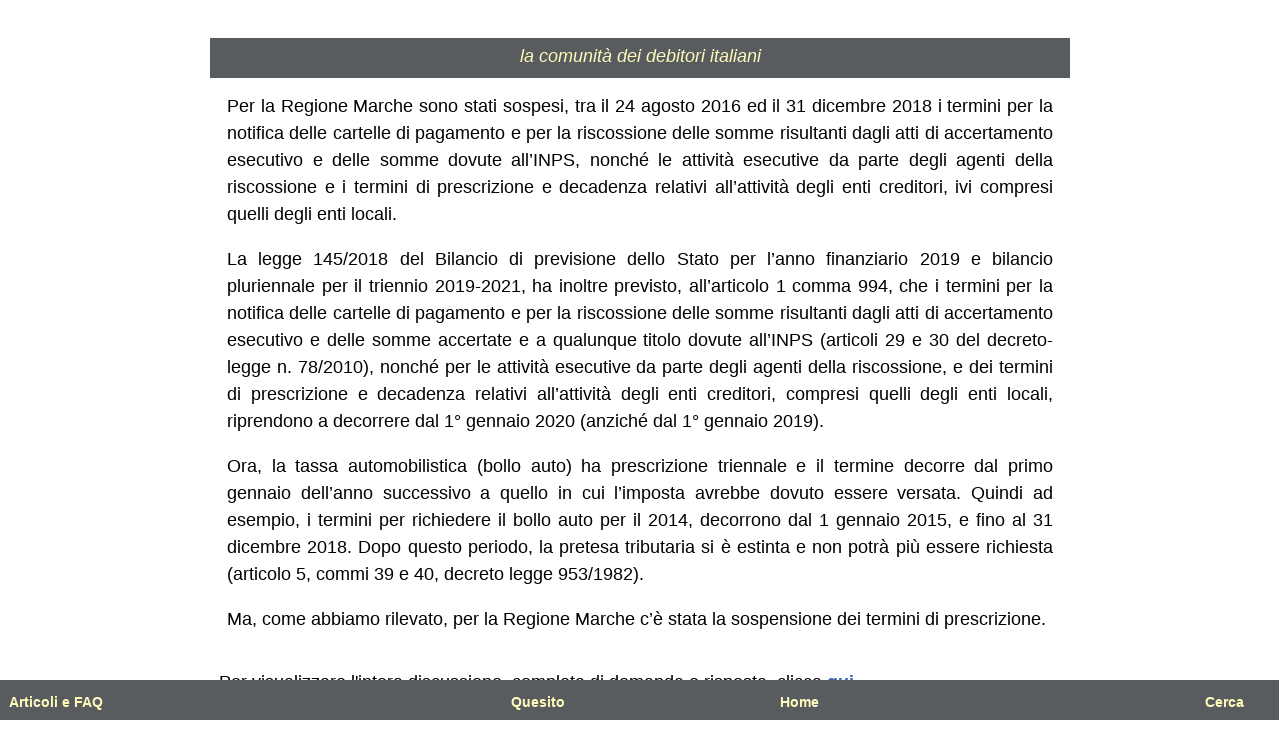

--- FILE ---
content_type: text/html; charset=UTF-8
request_url: https://indebitati.it/risposta/367963/
body_size: 2494
content:
<!DOCTYPE html><html lang=it xml:lang=it><head><meta charset="UTF-8"><meta name="viewport" content="width=device-width, initial-scale=1.0"><meta name="robots" content="noindex"><style>body{font-family:Arial, Helvetica, sans-serif;text-align:justify;overflow-x:hidden;color:#000;font-size:18px}a{color:#047;text-decoration:none}a:link{color:#3e63b1;font-weight:bold}a:visited{color:#800080}#text-mobile{font-size:18px;position:relative;top:8px;color:#fefabc;z-index:8300;font-style:italic}h2{position:relative;text-align:justify;padding:15px 20px 20px 20px;font-size:20px}h3{font-size:18px;text-align:justify;padding:15px 20px 20px 20px;background:#fefabc;line-height:27px;font-weight:normal}.main-txt ol li,.main-txt ul li{font-size:18px,text-align:justify;line-height:27px;margin:15px 20px 20px 20px}.risposta{font-style:normal;position:relative;margin-top:10px}.bbp-topic-tags{display:none}.STOPPISH{display:none}.BEGINNISH{display:none}h1{position:relative;width:98%;max-width:840px;text-align:justify;font-size:18px;font-weight:bold;padding 10px 1% 10px 1%;top:40px}.main-txt p{font-size:18px;text-align:justify;line-height:27px;position:relative;text-align:justify;width:98%;max-width:860px;padding:0 1% 0 1%}#logo{position:relative;top:20px;height:40px;background:#595C5E;text-align:center;max-width:860px;margin-bottom:10px;margin:0 auto}#contenuto{margin:0 auto;width:98%;max-width:860px;position:relative;background-color:#fff;padding:0 1% 0 1%}.main-txt img{border:0 none;padding:2px;max-width:90%}.main-txt blockquote{font-style:italic}.aligncenter{display:block;margin-left:auto;margin-right:auto}.spaziopiccolo{height:50px}.spaziomedio{height:125px}.spaziogrande{height:350px}.url-verde{color:#009900 !important}h3.evidenzia,h3.evidenzia-2{padding:10px !important}#barra-orizzontale-mobile{height:40px;width:100%;position:fixed;bottom:0px;left:-1px;background:#595C5E;z-index:99999}.font-barra-orizzontale{color:#fefabc;font-weight:normal}.font-barra-orizzontale a:visited{color:#fefabc}.font-barra-orizzontale a:link{color:#fefabc}.font-barra-orizzontale a{color:#fefabc;font-weight:normal}.naviga{position:relative;top:0px;left:10px;font-size:14px;float:left}.faq{position:absolute;top:0px;margin-left:20%;font-size:14px}.quesito{position:absolute;left:40%;top:-0px;font-size:14px}.casa{position:absolute;left:61%;top:0px;font-size:14px}@media only screen and (max-width:1024px){.cerca{position:relative;top:0px;font-size:14px;float:right;margin-right:35px}.immagine{display:none}}@media only screen and (min-width:1025px){.cerca{position:relative;top:0px;font-size:14px;float:right;margin-right:35px}}.url-verde{color:#009900 !important}.domanda-noadmin{font-style:italic;position:relative;margin-bottom:10x}.annuncio{position:relative;margin:0 auto !important}.attributo-risposta{color:#009900 !important;font-weight:bold}.attributo-domanda{color:#ff9900 !important;font-weight:bold;font-style:italic}</style> <script async src="https://pagead2.googlesyndication.com/pagead/js/adsbygoogle.js?client=ca-pub-3051421924311478" crossorigin=anonymous></script> <script async src="https://www.googletagmanager.com/gtag/js?id=AW-966646889"></script> <script async>window.dataLayer = window.dataLayer || [];
  		function gtag(){dataLayer.push(arguments);}
 		gtag('js', new Date());
  		gtag('config', 'AW-966646889');</script> </head><body><div id=contenuto><div id=logo><div id=logo-mobile><div id=text-mobile>la comunità dei debitori italiani</div></div><div id=spazio-superiore-barra-orizzontale-mobile><div id=barra-orizzontale-mobile><p class="font-barra-orizzontale naviga"><a href=/page-menu-articoli-e-FAQ target=_blank title="&raquo; lista di link agli articoli del blog"><strong>Articoli e FAQ</strong></a></p><p class="font-barra-orizzontale quesito"><a href="/?vengodaquesito=1" target=_blank title="&raquo; per inserire un quesito clicca qui"><strong>Quesito</strong></a></p><p class="font-barra-orizzontale casa"><a href=/ target=_blank title="&raquo; per andare alla home page clicca qui"><strong>Home</strong></a></p><p class="font-barra-orizzontale cerca"><a href=/menu-cerca-mobile/ target=_blank title="&raquo; per cercare un argomento clicca qui"><strong>Cerca</strong></a></p></div></div></div><style>#logo{position:relative;top:30px;height:40px;background:#595C5E;text-align:center;max-width:860px;margin-bottom:10px;margin: 0 auto;z-index:99999}</style><div class=main-txt id=contenuto><div class=main-txt style=max-width:100%;><div style="display: none;"> Giuseppe Pennuto</div><div class=main-txt style=position:relative;top:0px;><div id=spazio></div><div id=titolo><h1 class="iniziale"><a href></a></h1></div><div style=height:15px;></div><div id=bbpress-forums><p>Per la Regione Marche sono stati sospesi, tra il 24 agosto 2016 ed il 31 dicembre 2018 i termini per la notifica delle cartelle di pagamento e per la riscossione delle somme risultanti dagli atti di accertamento esecutivo e delle somme dovute all&#8217;INPS, nonché le attività esecutive da parte degli agenti della riscossione e i termini di prescrizione e decadenza relativi all&#8217;attività degli enti creditori, ivi compresi quelli degli enti locali.</p><p>La legge 145/2018  del Bilancio di previsione dello Stato per l’anno finanziario 2019 e bilancio pluriennale per il triennio 2019-2021, ha inoltre previsto, all&#8217;articolo 1 comma 994, che i termini per la notifica delle cartelle di pagamento e per la riscossione delle somme risultanti dagli atti di accertamento esecutivo e delle somme accertate e a qualunque titolo dovute all’INPS (articoli 29 e 30 del decreto-legge n. 78/2010), nonché per le attività esecutive da parte degli agenti della riscossione, e dei termini di prescrizione e decadenza relativi all’attività degli enti creditori, compresi quelli degli enti locali, riprendono a decorrere dal 1° gennaio 2020 (anziché dal 1° gennaio 2019).</p><p>Ora, la tassa automobilistica (bollo auto) ha prescrizione triennale e il termine decorre dal primo gennaio dell&#8217;anno successivo a quello in cui l&#8217;imposta avrebbe dovuto essere versata. Quindi ad esempio, i termini per richiedere il bollo auto per il 2014, decorrono dal 1 gennaio 2015, e fino al 31 dicembre 2018. Dopo questo periodo, la pretesa tributaria si è estinta e non potrà più essere richiesta (articolo 5, commi 39 e 40, decreto legge 953/1982).</p><p>Ma, come abbiamo rilevato, per la Regione Marche c&#8217;è stata la sospensione dei termini di prescrizione.</p></div></div></div><br> Per visualizzare l'intera discussione, completa di domanda e risposta, clicca <a href="https://indebitati.it/?post_type=topic&p=367930"><strong>qui.</strong></a> <br></div></div> <br> <br> <br> <br> <br> <br>

--- FILE ---
content_type: text/html; charset=utf-8
request_url: https://www.google.com/recaptcha/api2/aframe
body_size: 183
content:
<!DOCTYPE HTML><html><head><meta http-equiv="content-type" content="text/html; charset=UTF-8"></head><body><script nonce="8ik3WiHlkdD_qGgON2dKgg">/** Anti-fraud and anti-abuse applications only. See google.com/recaptcha */ try{var clients={'sodar':'https://pagead2.googlesyndication.com/pagead/sodar?'};window.addEventListener("message",function(a){try{if(a.source===window.parent){var b=JSON.parse(a.data);var c=clients[b['id']];if(c){var d=document.createElement('img');d.src=c+b['params']+'&rc='+(localStorage.getItem("rc::a")?sessionStorage.getItem("rc::b"):"");window.document.body.appendChild(d);sessionStorage.setItem("rc::e",parseInt(sessionStorage.getItem("rc::e")||0)+1);localStorage.setItem("rc::h",'1769098882678');}}}catch(b){}});window.parent.postMessage("_grecaptcha_ready", "*");}catch(b){}</script></body></html>